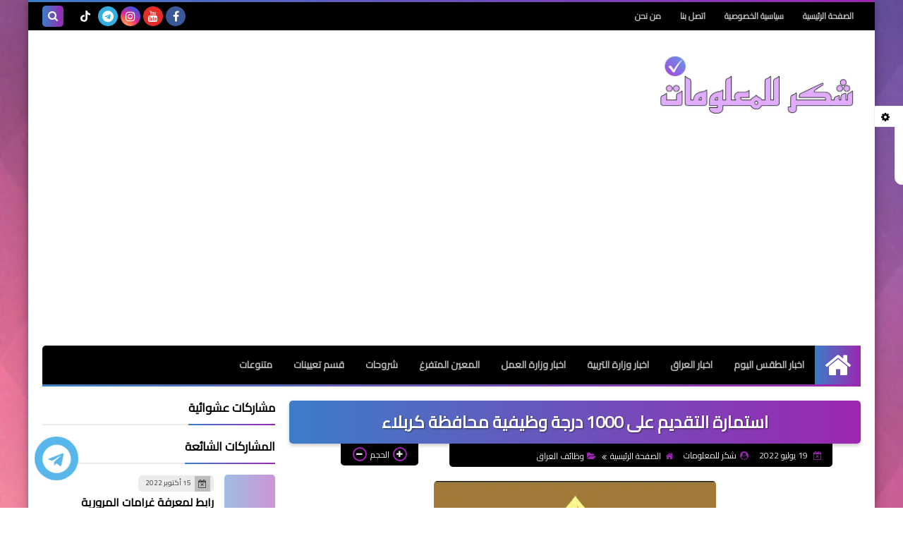

--- FILE ---
content_type: text/html; charset=utf-8
request_url: https://www.google.com/recaptcha/api2/aframe
body_size: 269
content:
<!DOCTYPE HTML><html><head><meta http-equiv="content-type" content="text/html; charset=UTF-8"></head><body><script nonce="u_qX2_IfHTFk8TKHRIPXfg">/** Anti-fraud and anti-abuse applications only. See google.com/recaptcha */ try{var clients={'sodar':'https://pagead2.googlesyndication.com/pagead/sodar?'};window.addEventListener("message",function(a){try{if(a.source===window.parent){var b=JSON.parse(a.data);var c=clients[b['id']];if(c){var d=document.createElement('img');d.src=c+b['params']+'&rc='+(localStorage.getItem("rc::a")?sessionStorage.getItem("rc::b"):"");window.document.body.appendChild(d);sessionStorage.setItem("rc::e",parseInt(sessionStorage.getItem("rc::e")||0)+1);localStorage.setItem("rc::h",'1768721096502');}}}catch(b){}});window.parent.postMessage("_grecaptcha_ready", "*");}catch(b){}</script></body></html>